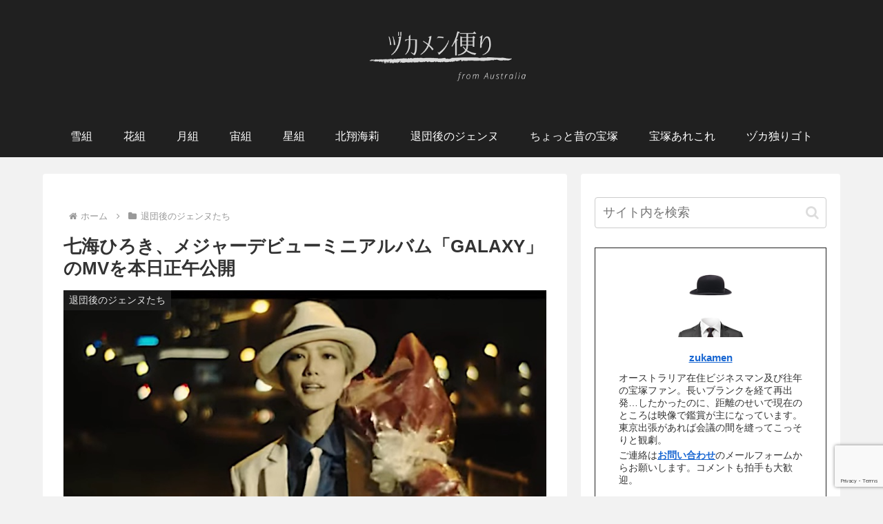

--- FILE ---
content_type: text/html; charset=utf-8
request_url: https://www.google.com/recaptcha/api2/anchor?ar=1&k=6LeeF5IaAAAAAHUvEIOkmZblawxVZCpIvRzR9lsB&co=aHR0cHM6Ly96dWthbWVuLmNvbTo0NDM.&hl=en&v=N67nZn4AqZkNcbeMu4prBgzg&size=invisible&anchor-ms=20000&execute-ms=30000&cb=m482semv4hez
body_size: 48999
content:
<!DOCTYPE HTML><html dir="ltr" lang="en"><head><meta http-equiv="Content-Type" content="text/html; charset=UTF-8">
<meta http-equiv="X-UA-Compatible" content="IE=edge">
<title>reCAPTCHA</title>
<style type="text/css">
/* cyrillic-ext */
@font-face {
  font-family: 'Roboto';
  font-style: normal;
  font-weight: 400;
  font-stretch: 100%;
  src: url(//fonts.gstatic.com/s/roboto/v48/KFO7CnqEu92Fr1ME7kSn66aGLdTylUAMa3GUBHMdazTgWw.woff2) format('woff2');
  unicode-range: U+0460-052F, U+1C80-1C8A, U+20B4, U+2DE0-2DFF, U+A640-A69F, U+FE2E-FE2F;
}
/* cyrillic */
@font-face {
  font-family: 'Roboto';
  font-style: normal;
  font-weight: 400;
  font-stretch: 100%;
  src: url(//fonts.gstatic.com/s/roboto/v48/KFO7CnqEu92Fr1ME7kSn66aGLdTylUAMa3iUBHMdazTgWw.woff2) format('woff2');
  unicode-range: U+0301, U+0400-045F, U+0490-0491, U+04B0-04B1, U+2116;
}
/* greek-ext */
@font-face {
  font-family: 'Roboto';
  font-style: normal;
  font-weight: 400;
  font-stretch: 100%;
  src: url(//fonts.gstatic.com/s/roboto/v48/KFO7CnqEu92Fr1ME7kSn66aGLdTylUAMa3CUBHMdazTgWw.woff2) format('woff2');
  unicode-range: U+1F00-1FFF;
}
/* greek */
@font-face {
  font-family: 'Roboto';
  font-style: normal;
  font-weight: 400;
  font-stretch: 100%;
  src: url(//fonts.gstatic.com/s/roboto/v48/KFO7CnqEu92Fr1ME7kSn66aGLdTylUAMa3-UBHMdazTgWw.woff2) format('woff2');
  unicode-range: U+0370-0377, U+037A-037F, U+0384-038A, U+038C, U+038E-03A1, U+03A3-03FF;
}
/* math */
@font-face {
  font-family: 'Roboto';
  font-style: normal;
  font-weight: 400;
  font-stretch: 100%;
  src: url(//fonts.gstatic.com/s/roboto/v48/KFO7CnqEu92Fr1ME7kSn66aGLdTylUAMawCUBHMdazTgWw.woff2) format('woff2');
  unicode-range: U+0302-0303, U+0305, U+0307-0308, U+0310, U+0312, U+0315, U+031A, U+0326-0327, U+032C, U+032F-0330, U+0332-0333, U+0338, U+033A, U+0346, U+034D, U+0391-03A1, U+03A3-03A9, U+03B1-03C9, U+03D1, U+03D5-03D6, U+03F0-03F1, U+03F4-03F5, U+2016-2017, U+2034-2038, U+203C, U+2040, U+2043, U+2047, U+2050, U+2057, U+205F, U+2070-2071, U+2074-208E, U+2090-209C, U+20D0-20DC, U+20E1, U+20E5-20EF, U+2100-2112, U+2114-2115, U+2117-2121, U+2123-214F, U+2190, U+2192, U+2194-21AE, U+21B0-21E5, U+21F1-21F2, U+21F4-2211, U+2213-2214, U+2216-22FF, U+2308-230B, U+2310, U+2319, U+231C-2321, U+2336-237A, U+237C, U+2395, U+239B-23B7, U+23D0, U+23DC-23E1, U+2474-2475, U+25AF, U+25B3, U+25B7, U+25BD, U+25C1, U+25CA, U+25CC, U+25FB, U+266D-266F, U+27C0-27FF, U+2900-2AFF, U+2B0E-2B11, U+2B30-2B4C, U+2BFE, U+3030, U+FF5B, U+FF5D, U+1D400-1D7FF, U+1EE00-1EEFF;
}
/* symbols */
@font-face {
  font-family: 'Roboto';
  font-style: normal;
  font-weight: 400;
  font-stretch: 100%;
  src: url(//fonts.gstatic.com/s/roboto/v48/KFO7CnqEu92Fr1ME7kSn66aGLdTylUAMaxKUBHMdazTgWw.woff2) format('woff2');
  unicode-range: U+0001-000C, U+000E-001F, U+007F-009F, U+20DD-20E0, U+20E2-20E4, U+2150-218F, U+2190, U+2192, U+2194-2199, U+21AF, U+21E6-21F0, U+21F3, U+2218-2219, U+2299, U+22C4-22C6, U+2300-243F, U+2440-244A, U+2460-24FF, U+25A0-27BF, U+2800-28FF, U+2921-2922, U+2981, U+29BF, U+29EB, U+2B00-2BFF, U+4DC0-4DFF, U+FFF9-FFFB, U+10140-1018E, U+10190-1019C, U+101A0, U+101D0-101FD, U+102E0-102FB, U+10E60-10E7E, U+1D2C0-1D2D3, U+1D2E0-1D37F, U+1F000-1F0FF, U+1F100-1F1AD, U+1F1E6-1F1FF, U+1F30D-1F30F, U+1F315, U+1F31C, U+1F31E, U+1F320-1F32C, U+1F336, U+1F378, U+1F37D, U+1F382, U+1F393-1F39F, U+1F3A7-1F3A8, U+1F3AC-1F3AF, U+1F3C2, U+1F3C4-1F3C6, U+1F3CA-1F3CE, U+1F3D4-1F3E0, U+1F3ED, U+1F3F1-1F3F3, U+1F3F5-1F3F7, U+1F408, U+1F415, U+1F41F, U+1F426, U+1F43F, U+1F441-1F442, U+1F444, U+1F446-1F449, U+1F44C-1F44E, U+1F453, U+1F46A, U+1F47D, U+1F4A3, U+1F4B0, U+1F4B3, U+1F4B9, U+1F4BB, U+1F4BF, U+1F4C8-1F4CB, U+1F4D6, U+1F4DA, U+1F4DF, U+1F4E3-1F4E6, U+1F4EA-1F4ED, U+1F4F7, U+1F4F9-1F4FB, U+1F4FD-1F4FE, U+1F503, U+1F507-1F50B, U+1F50D, U+1F512-1F513, U+1F53E-1F54A, U+1F54F-1F5FA, U+1F610, U+1F650-1F67F, U+1F687, U+1F68D, U+1F691, U+1F694, U+1F698, U+1F6AD, U+1F6B2, U+1F6B9-1F6BA, U+1F6BC, U+1F6C6-1F6CF, U+1F6D3-1F6D7, U+1F6E0-1F6EA, U+1F6F0-1F6F3, U+1F6F7-1F6FC, U+1F700-1F7FF, U+1F800-1F80B, U+1F810-1F847, U+1F850-1F859, U+1F860-1F887, U+1F890-1F8AD, U+1F8B0-1F8BB, U+1F8C0-1F8C1, U+1F900-1F90B, U+1F93B, U+1F946, U+1F984, U+1F996, U+1F9E9, U+1FA00-1FA6F, U+1FA70-1FA7C, U+1FA80-1FA89, U+1FA8F-1FAC6, U+1FACE-1FADC, U+1FADF-1FAE9, U+1FAF0-1FAF8, U+1FB00-1FBFF;
}
/* vietnamese */
@font-face {
  font-family: 'Roboto';
  font-style: normal;
  font-weight: 400;
  font-stretch: 100%;
  src: url(//fonts.gstatic.com/s/roboto/v48/KFO7CnqEu92Fr1ME7kSn66aGLdTylUAMa3OUBHMdazTgWw.woff2) format('woff2');
  unicode-range: U+0102-0103, U+0110-0111, U+0128-0129, U+0168-0169, U+01A0-01A1, U+01AF-01B0, U+0300-0301, U+0303-0304, U+0308-0309, U+0323, U+0329, U+1EA0-1EF9, U+20AB;
}
/* latin-ext */
@font-face {
  font-family: 'Roboto';
  font-style: normal;
  font-weight: 400;
  font-stretch: 100%;
  src: url(//fonts.gstatic.com/s/roboto/v48/KFO7CnqEu92Fr1ME7kSn66aGLdTylUAMa3KUBHMdazTgWw.woff2) format('woff2');
  unicode-range: U+0100-02BA, U+02BD-02C5, U+02C7-02CC, U+02CE-02D7, U+02DD-02FF, U+0304, U+0308, U+0329, U+1D00-1DBF, U+1E00-1E9F, U+1EF2-1EFF, U+2020, U+20A0-20AB, U+20AD-20C0, U+2113, U+2C60-2C7F, U+A720-A7FF;
}
/* latin */
@font-face {
  font-family: 'Roboto';
  font-style: normal;
  font-weight: 400;
  font-stretch: 100%;
  src: url(//fonts.gstatic.com/s/roboto/v48/KFO7CnqEu92Fr1ME7kSn66aGLdTylUAMa3yUBHMdazQ.woff2) format('woff2');
  unicode-range: U+0000-00FF, U+0131, U+0152-0153, U+02BB-02BC, U+02C6, U+02DA, U+02DC, U+0304, U+0308, U+0329, U+2000-206F, U+20AC, U+2122, U+2191, U+2193, U+2212, U+2215, U+FEFF, U+FFFD;
}
/* cyrillic-ext */
@font-face {
  font-family: 'Roboto';
  font-style: normal;
  font-weight: 500;
  font-stretch: 100%;
  src: url(//fonts.gstatic.com/s/roboto/v48/KFO7CnqEu92Fr1ME7kSn66aGLdTylUAMa3GUBHMdazTgWw.woff2) format('woff2');
  unicode-range: U+0460-052F, U+1C80-1C8A, U+20B4, U+2DE0-2DFF, U+A640-A69F, U+FE2E-FE2F;
}
/* cyrillic */
@font-face {
  font-family: 'Roboto';
  font-style: normal;
  font-weight: 500;
  font-stretch: 100%;
  src: url(//fonts.gstatic.com/s/roboto/v48/KFO7CnqEu92Fr1ME7kSn66aGLdTylUAMa3iUBHMdazTgWw.woff2) format('woff2');
  unicode-range: U+0301, U+0400-045F, U+0490-0491, U+04B0-04B1, U+2116;
}
/* greek-ext */
@font-face {
  font-family: 'Roboto';
  font-style: normal;
  font-weight: 500;
  font-stretch: 100%;
  src: url(//fonts.gstatic.com/s/roboto/v48/KFO7CnqEu92Fr1ME7kSn66aGLdTylUAMa3CUBHMdazTgWw.woff2) format('woff2');
  unicode-range: U+1F00-1FFF;
}
/* greek */
@font-face {
  font-family: 'Roboto';
  font-style: normal;
  font-weight: 500;
  font-stretch: 100%;
  src: url(//fonts.gstatic.com/s/roboto/v48/KFO7CnqEu92Fr1ME7kSn66aGLdTylUAMa3-UBHMdazTgWw.woff2) format('woff2');
  unicode-range: U+0370-0377, U+037A-037F, U+0384-038A, U+038C, U+038E-03A1, U+03A3-03FF;
}
/* math */
@font-face {
  font-family: 'Roboto';
  font-style: normal;
  font-weight: 500;
  font-stretch: 100%;
  src: url(//fonts.gstatic.com/s/roboto/v48/KFO7CnqEu92Fr1ME7kSn66aGLdTylUAMawCUBHMdazTgWw.woff2) format('woff2');
  unicode-range: U+0302-0303, U+0305, U+0307-0308, U+0310, U+0312, U+0315, U+031A, U+0326-0327, U+032C, U+032F-0330, U+0332-0333, U+0338, U+033A, U+0346, U+034D, U+0391-03A1, U+03A3-03A9, U+03B1-03C9, U+03D1, U+03D5-03D6, U+03F0-03F1, U+03F4-03F5, U+2016-2017, U+2034-2038, U+203C, U+2040, U+2043, U+2047, U+2050, U+2057, U+205F, U+2070-2071, U+2074-208E, U+2090-209C, U+20D0-20DC, U+20E1, U+20E5-20EF, U+2100-2112, U+2114-2115, U+2117-2121, U+2123-214F, U+2190, U+2192, U+2194-21AE, U+21B0-21E5, U+21F1-21F2, U+21F4-2211, U+2213-2214, U+2216-22FF, U+2308-230B, U+2310, U+2319, U+231C-2321, U+2336-237A, U+237C, U+2395, U+239B-23B7, U+23D0, U+23DC-23E1, U+2474-2475, U+25AF, U+25B3, U+25B7, U+25BD, U+25C1, U+25CA, U+25CC, U+25FB, U+266D-266F, U+27C0-27FF, U+2900-2AFF, U+2B0E-2B11, U+2B30-2B4C, U+2BFE, U+3030, U+FF5B, U+FF5D, U+1D400-1D7FF, U+1EE00-1EEFF;
}
/* symbols */
@font-face {
  font-family: 'Roboto';
  font-style: normal;
  font-weight: 500;
  font-stretch: 100%;
  src: url(//fonts.gstatic.com/s/roboto/v48/KFO7CnqEu92Fr1ME7kSn66aGLdTylUAMaxKUBHMdazTgWw.woff2) format('woff2');
  unicode-range: U+0001-000C, U+000E-001F, U+007F-009F, U+20DD-20E0, U+20E2-20E4, U+2150-218F, U+2190, U+2192, U+2194-2199, U+21AF, U+21E6-21F0, U+21F3, U+2218-2219, U+2299, U+22C4-22C6, U+2300-243F, U+2440-244A, U+2460-24FF, U+25A0-27BF, U+2800-28FF, U+2921-2922, U+2981, U+29BF, U+29EB, U+2B00-2BFF, U+4DC0-4DFF, U+FFF9-FFFB, U+10140-1018E, U+10190-1019C, U+101A0, U+101D0-101FD, U+102E0-102FB, U+10E60-10E7E, U+1D2C0-1D2D3, U+1D2E0-1D37F, U+1F000-1F0FF, U+1F100-1F1AD, U+1F1E6-1F1FF, U+1F30D-1F30F, U+1F315, U+1F31C, U+1F31E, U+1F320-1F32C, U+1F336, U+1F378, U+1F37D, U+1F382, U+1F393-1F39F, U+1F3A7-1F3A8, U+1F3AC-1F3AF, U+1F3C2, U+1F3C4-1F3C6, U+1F3CA-1F3CE, U+1F3D4-1F3E0, U+1F3ED, U+1F3F1-1F3F3, U+1F3F5-1F3F7, U+1F408, U+1F415, U+1F41F, U+1F426, U+1F43F, U+1F441-1F442, U+1F444, U+1F446-1F449, U+1F44C-1F44E, U+1F453, U+1F46A, U+1F47D, U+1F4A3, U+1F4B0, U+1F4B3, U+1F4B9, U+1F4BB, U+1F4BF, U+1F4C8-1F4CB, U+1F4D6, U+1F4DA, U+1F4DF, U+1F4E3-1F4E6, U+1F4EA-1F4ED, U+1F4F7, U+1F4F9-1F4FB, U+1F4FD-1F4FE, U+1F503, U+1F507-1F50B, U+1F50D, U+1F512-1F513, U+1F53E-1F54A, U+1F54F-1F5FA, U+1F610, U+1F650-1F67F, U+1F687, U+1F68D, U+1F691, U+1F694, U+1F698, U+1F6AD, U+1F6B2, U+1F6B9-1F6BA, U+1F6BC, U+1F6C6-1F6CF, U+1F6D3-1F6D7, U+1F6E0-1F6EA, U+1F6F0-1F6F3, U+1F6F7-1F6FC, U+1F700-1F7FF, U+1F800-1F80B, U+1F810-1F847, U+1F850-1F859, U+1F860-1F887, U+1F890-1F8AD, U+1F8B0-1F8BB, U+1F8C0-1F8C1, U+1F900-1F90B, U+1F93B, U+1F946, U+1F984, U+1F996, U+1F9E9, U+1FA00-1FA6F, U+1FA70-1FA7C, U+1FA80-1FA89, U+1FA8F-1FAC6, U+1FACE-1FADC, U+1FADF-1FAE9, U+1FAF0-1FAF8, U+1FB00-1FBFF;
}
/* vietnamese */
@font-face {
  font-family: 'Roboto';
  font-style: normal;
  font-weight: 500;
  font-stretch: 100%;
  src: url(//fonts.gstatic.com/s/roboto/v48/KFO7CnqEu92Fr1ME7kSn66aGLdTylUAMa3OUBHMdazTgWw.woff2) format('woff2');
  unicode-range: U+0102-0103, U+0110-0111, U+0128-0129, U+0168-0169, U+01A0-01A1, U+01AF-01B0, U+0300-0301, U+0303-0304, U+0308-0309, U+0323, U+0329, U+1EA0-1EF9, U+20AB;
}
/* latin-ext */
@font-face {
  font-family: 'Roboto';
  font-style: normal;
  font-weight: 500;
  font-stretch: 100%;
  src: url(//fonts.gstatic.com/s/roboto/v48/KFO7CnqEu92Fr1ME7kSn66aGLdTylUAMa3KUBHMdazTgWw.woff2) format('woff2');
  unicode-range: U+0100-02BA, U+02BD-02C5, U+02C7-02CC, U+02CE-02D7, U+02DD-02FF, U+0304, U+0308, U+0329, U+1D00-1DBF, U+1E00-1E9F, U+1EF2-1EFF, U+2020, U+20A0-20AB, U+20AD-20C0, U+2113, U+2C60-2C7F, U+A720-A7FF;
}
/* latin */
@font-face {
  font-family: 'Roboto';
  font-style: normal;
  font-weight: 500;
  font-stretch: 100%;
  src: url(//fonts.gstatic.com/s/roboto/v48/KFO7CnqEu92Fr1ME7kSn66aGLdTylUAMa3yUBHMdazQ.woff2) format('woff2');
  unicode-range: U+0000-00FF, U+0131, U+0152-0153, U+02BB-02BC, U+02C6, U+02DA, U+02DC, U+0304, U+0308, U+0329, U+2000-206F, U+20AC, U+2122, U+2191, U+2193, U+2212, U+2215, U+FEFF, U+FFFD;
}
/* cyrillic-ext */
@font-face {
  font-family: 'Roboto';
  font-style: normal;
  font-weight: 900;
  font-stretch: 100%;
  src: url(//fonts.gstatic.com/s/roboto/v48/KFO7CnqEu92Fr1ME7kSn66aGLdTylUAMa3GUBHMdazTgWw.woff2) format('woff2');
  unicode-range: U+0460-052F, U+1C80-1C8A, U+20B4, U+2DE0-2DFF, U+A640-A69F, U+FE2E-FE2F;
}
/* cyrillic */
@font-face {
  font-family: 'Roboto';
  font-style: normal;
  font-weight: 900;
  font-stretch: 100%;
  src: url(//fonts.gstatic.com/s/roboto/v48/KFO7CnqEu92Fr1ME7kSn66aGLdTylUAMa3iUBHMdazTgWw.woff2) format('woff2');
  unicode-range: U+0301, U+0400-045F, U+0490-0491, U+04B0-04B1, U+2116;
}
/* greek-ext */
@font-face {
  font-family: 'Roboto';
  font-style: normal;
  font-weight: 900;
  font-stretch: 100%;
  src: url(//fonts.gstatic.com/s/roboto/v48/KFO7CnqEu92Fr1ME7kSn66aGLdTylUAMa3CUBHMdazTgWw.woff2) format('woff2');
  unicode-range: U+1F00-1FFF;
}
/* greek */
@font-face {
  font-family: 'Roboto';
  font-style: normal;
  font-weight: 900;
  font-stretch: 100%;
  src: url(//fonts.gstatic.com/s/roboto/v48/KFO7CnqEu92Fr1ME7kSn66aGLdTylUAMa3-UBHMdazTgWw.woff2) format('woff2');
  unicode-range: U+0370-0377, U+037A-037F, U+0384-038A, U+038C, U+038E-03A1, U+03A3-03FF;
}
/* math */
@font-face {
  font-family: 'Roboto';
  font-style: normal;
  font-weight: 900;
  font-stretch: 100%;
  src: url(//fonts.gstatic.com/s/roboto/v48/KFO7CnqEu92Fr1ME7kSn66aGLdTylUAMawCUBHMdazTgWw.woff2) format('woff2');
  unicode-range: U+0302-0303, U+0305, U+0307-0308, U+0310, U+0312, U+0315, U+031A, U+0326-0327, U+032C, U+032F-0330, U+0332-0333, U+0338, U+033A, U+0346, U+034D, U+0391-03A1, U+03A3-03A9, U+03B1-03C9, U+03D1, U+03D5-03D6, U+03F0-03F1, U+03F4-03F5, U+2016-2017, U+2034-2038, U+203C, U+2040, U+2043, U+2047, U+2050, U+2057, U+205F, U+2070-2071, U+2074-208E, U+2090-209C, U+20D0-20DC, U+20E1, U+20E5-20EF, U+2100-2112, U+2114-2115, U+2117-2121, U+2123-214F, U+2190, U+2192, U+2194-21AE, U+21B0-21E5, U+21F1-21F2, U+21F4-2211, U+2213-2214, U+2216-22FF, U+2308-230B, U+2310, U+2319, U+231C-2321, U+2336-237A, U+237C, U+2395, U+239B-23B7, U+23D0, U+23DC-23E1, U+2474-2475, U+25AF, U+25B3, U+25B7, U+25BD, U+25C1, U+25CA, U+25CC, U+25FB, U+266D-266F, U+27C0-27FF, U+2900-2AFF, U+2B0E-2B11, U+2B30-2B4C, U+2BFE, U+3030, U+FF5B, U+FF5D, U+1D400-1D7FF, U+1EE00-1EEFF;
}
/* symbols */
@font-face {
  font-family: 'Roboto';
  font-style: normal;
  font-weight: 900;
  font-stretch: 100%;
  src: url(//fonts.gstatic.com/s/roboto/v48/KFO7CnqEu92Fr1ME7kSn66aGLdTylUAMaxKUBHMdazTgWw.woff2) format('woff2');
  unicode-range: U+0001-000C, U+000E-001F, U+007F-009F, U+20DD-20E0, U+20E2-20E4, U+2150-218F, U+2190, U+2192, U+2194-2199, U+21AF, U+21E6-21F0, U+21F3, U+2218-2219, U+2299, U+22C4-22C6, U+2300-243F, U+2440-244A, U+2460-24FF, U+25A0-27BF, U+2800-28FF, U+2921-2922, U+2981, U+29BF, U+29EB, U+2B00-2BFF, U+4DC0-4DFF, U+FFF9-FFFB, U+10140-1018E, U+10190-1019C, U+101A0, U+101D0-101FD, U+102E0-102FB, U+10E60-10E7E, U+1D2C0-1D2D3, U+1D2E0-1D37F, U+1F000-1F0FF, U+1F100-1F1AD, U+1F1E6-1F1FF, U+1F30D-1F30F, U+1F315, U+1F31C, U+1F31E, U+1F320-1F32C, U+1F336, U+1F378, U+1F37D, U+1F382, U+1F393-1F39F, U+1F3A7-1F3A8, U+1F3AC-1F3AF, U+1F3C2, U+1F3C4-1F3C6, U+1F3CA-1F3CE, U+1F3D4-1F3E0, U+1F3ED, U+1F3F1-1F3F3, U+1F3F5-1F3F7, U+1F408, U+1F415, U+1F41F, U+1F426, U+1F43F, U+1F441-1F442, U+1F444, U+1F446-1F449, U+1F44C-1F44E, U+1F453, U+1F46A, U+1F47D, U+1F4A3, U+1F4B0, U+1F4B3, U+1F4B9, U+1F4BB, U+1F4BF, U+1F4C8-1F4CB, U+1F4D6, U+1F4DA, U+1F4DF, U+1F4E3-1F4E6, U+1F4EA-1F4ED, U+1F4F7, U+1F4F9-1F4FB, U+1F4FD-1F4FE, U+1F503, U+1F507-1F50B, U+1F50D, U+1F512-1F513, U+1F53E-1F54A, U+1F54F-1F5FA, U+1F610, U+1F650-1F67F, U+1F687, U+1F68D, U+1F691, U+1F694, U+1F698, U+1F6AD, U+1F6B2, U+1F6B9-1F6BA, U+1F6BC, U+1F6C6-1F6CF, U+1F6D3-1F6D7, U+1F6E0-1F6EA, U+1F6F0-1F6F3, U+1F6F7-1F6FC, U+1F700-1F7FF, U+1F800-1F80B, U+1F810-1F847, U+1F850-1F859, U+1F860-1F887, U+1F890-1F8AD, U+1F8B0-1F8BB, U+1F8C0-1F8C1, U+1F900-1F90B, U+1F93B, U+1F946, U+1F984, U+1F996, U+1F9E9, U+1FA00-1FA6F, U+1FA70-1FA7C, U+1FA80-1FA89, U+1FA8F-1FAC6, U+1FACE-1FADC, U+1FADF-1FAE9, U+1FAF0-1FAF8, U+1FB00-1FBFF;
}
/* vietnamese */
@font-face {
  font-family: 'Roboto';
  font-style: normal;
  font-weight: 900;
  font-stretch: 100%;
  src: url(//fonts.gstatic.com/s/roboto/v48/KFO7CnqEu92Fr1ME7kSn66aGLdTylUAMa3OUBHMdazTgWw.woff2) format('woff2');
  unicode-range: U+0102-0103, U+0110-0111, U+0128-0129, U+0168-0169, U+01A0-01A1, U+01AF-01B0, U+0300-0301, U+0303-0304, U+0308-0309, U+0323, U+0329, U+1EA0-1EF9, U+20AB;
}
/* latin-ext */
@font-face {
  font-family: 'Roboto';
  font-style: normal;
  font-weight: 900;
  font-stretch: 100%;
  src: url(//fonts.gstatic.com/s/roboto/v48/KFO7CnqEu92Fr1ME7kSn66aGLdTylUAMa3KUBHMdazTgWw.woff2) format('woff2');
  unicode-range: U+0100-02BA, U+02BD-02C5, U+02C7-02CC, U+02CE-02D7, U+02DD-02FF, U+0304, U+0308, U+0329, U+1D00-1DBF, U+1E00-1E9F, U+1EF2-1EFF, U+2020, U+20A0-20AB, U+20AD-20C0, U+2113, U+2C60-2C7F, U+A720-A7FF;
}
/* latin */
@font-face {
  font-family: 'Roboto';
  font-style: normal;
  font-weight: 900;
  font-stretch: 100%;
  src: url(//fonts.gstatic.com/s/roboto/v48/KFO7CnqEu92Fr1ME7kSn66aGLdTylUAMa3yUBHMdazQ.woff2) format('woff2');
  unicode-range: U+0000-00FF, U+0131, U+0152-0153, U+02BB-02BC, U+02C6, U+02DA, U+02DC, U+0304, U+0308, U+0329, U+2000-206F, U+20AC, U+2122, U+2191, U+2193, U+2212, U+2215, U+FEFF, U+FFFD;
}

</style>
<link rel="stylesheet" type="text/css" href="https://www.gstatic.com/recaptcha/releases/N67nZn4AqZkNcbeMu4prBgzg/styles__ltr.css">
<script nonce="jEqw4-BH6zIqAThk7GJgZA" type="text/javascript">window['__recaptcha_api'] = 'https://www.google.com/recaptcha/api2/';</script>
<script type="text/javascript" src="https://www.gstatic.com/recaptcha/releases/N67nZn4AqZkNcbeMu4prBgzg/recaptcha__en.js" nonce="jEqw4-BH6zIqAThk7GJgZA">
      
    </script></head>
<body><div id="rc-anchor-alert" class="rc-anchor-alert"></div>
<input type="hidden" id="recaptcha-token" value="[base64]">
<script type="text/javascript" nonce="jEqw4-BH6zIqAThk7GJgZA">
      recaptcha.anchor.Main.init("[\x22ainput\x22,[\x22bgdata\x22,\x22\x22,\[base64]/[base64]/[base64]/ZyhXLGgpOnEoW04sMjEsbF0sVywwKSxoKSxmYWxzZSxmYWxzZSl9Y2F0Y2goayl7RygzNTgsVyk/[base64]/[base64]/[base64]/[base64]/[base64]/[base64]/[base64]/bmV3IEJbT10oRFswXSk6dz09Mj9uZXcgQltPXShEWzBdLERbMV0pOnc9PTM/bmV3IEJbT10oRFswXSxEWzFdLERbMl0pOnc9PTQ/[base64]/[base64]/[base64]/[base64]/[base64]\\u003d\x22,\[base64]\x22,\x22E8K0Z8Kjw4MRbcOmw6zDgcOCw7x4VMKqw4XDpxZ4TMK5woTCil7Cl8KOSXNwacOBIsKZw5VrCsKrwr4zUUoGw6sjwqMPw5/ChQvDssKHOE02wpUTw4sBwpgRw55LJsKkaMKwVcORwr0Kw4o3wrrDgH96woZPw6nCuAPCgiYLaT9+w4tHMMKVwrDCg8O0wo7DrsKBw4EnwoxSw5xuw4Eaw5zCkFTCoMK+NsK+Xnd/e8Kiwoh/T8OYBhpWWsOMcQvCtDgUwq9vXsK9JELCvzfCosKDNcO/w6/DkELDqiHDrRNnOsO+w6LCnUl4bEPCkMKQHMK7w68Lw7thw7HCr8K0DnQkDXl6B8KIRsOSBsO4V8OyXQl/[base64]/Ds8OVw5vDq8ONw7LDmFzDssKfw6HDkcOew60CRGfDp2c3w4vDj8OYKMOiw6TDogHChnkVw6APwoZkSsOJwpfCk8ODYSthKAbDnThYwp3DosKow7N6d3fDhWQ8w5JVVcO/wpTColUAw6tSccOSwpwgwpo0WRxlwpYdEAkfAwjCoMO1w5AIw6/CjlRfBsK6acKhwrlVDjrCuSYMw4ERBcOnwrpXBE/Ds8OlwoEuQXArwrvCvEYpB14twqBqd8KNS8OcCnxFSMOTDTzDjH/[base64]/Cr8KHZcOMw4hMwqx5w604BQXCqhw8QRvCgB7Co8KTw7bCqXNXUsO0w7fCi8KcYcOpw7XCqmxcw6DCi2U9w5xpB8KNFUrCiGtWTMOfGsKJCsKVw4kvwosHSsO8w6/CjMOQVlbDvMKDw4bClsKLw7lHwqMDbU0bwq3DjHgJEcKrRcKfecOJw7kHbgLCiUZDNXlTwoLCocKuw7xNXsKPIiVGPA4cW8OFXAMIJsO4XMOMCncvQcKrw5LCgcO0wpjCl8KvUQjDoMKAwrDChz4sw55HwojDhR7Ck1HDo8OTw6bCmXAAW0Z/wrtOCzrDm13Dh0FxIX9FNMK2XsKNwrPCslsoPynCk8KAw5fDhDvDv8Kgw4LCqF5Lw75xTMO+Wyp4VMOqSMOnw6/CuQfCk2kkbXjCgcK4B01he2N/w4HCm8OHO8O1w447w58QAl1RRsKqfsKxw5TDvMKPG8KawrIJwp3DgQTDjsOYw7XDink7w7cBw5LDt8KVMDM7FsOZFsKWR8OpwqdQw4kDAgvDu18BfsKlwpsBw4fDr2/Cuw3DuEDCisOjwr/CpsOITykbWsOhw4jDisONw7/[base64]/CosKyJ8Omw6sSVklBCQXDgsO7EcOqwp9aw4Aow53Ch8Kow6ccwo/DhsKYcMOAw61Ow5UWLcOSeDLCnFnCtVFSw6zCi8KZCS/CoAwkGkPDhsKnM8O5w4pcw4fCu8KuPAwKfsOlOH01FcK8d2TDsAA1w5nCsU9IwpnCmDPCuj89wpgBwq/DncOewq3CjhAsUcKTesKVNX5+VDvCnUzDkcKvw4bDmBUzwonDlcKTAsKcL8OxWsKZw6rCrGHDicOfw6xvw4Zvw4nCsSHCuAA3FcO2w6LCkcKMwq07XMO6w6LClcKyLDPDjTrDry7DsV0OMm/[base64]/CvlQhwoMSwqvDoFMOwrcBw4XChsOrax/DgmTCuwPCgy8+w4TDtGfDrj7Dq2/ChMKfw6DCi2M/dMOuwrrDgiRowqbDqgrCjBvDmcKOOMKLWXnCpMOdw4vDhUTDjTEGwrJtwrrDpcKdGMKhd8OzTcOtwp1yw5VtwroXwqYUw4LDu2jDu8KMwoLDk8KJw7/DtMOxw5VhBCXDimhZw4gsD8O6wqNlesObbBFHwpEtwrBMwqXDnUfDiiPDlH7DkU8icStfEsK+Uj7Ck8OBwqRUE8O5KcOkw6HCvzrCsMOJUcOcw70dwrQtNTEsw7dMwqU1N8OfdMOIfW5dwqzDl8O6wqvDhcOoIcO4w5/DkMOMe8KbKWXDhQTDijzComzDncODwqjDpMOEw6HCqw54MxYTdsKdw5bCigAJwpNOQVTDimTDg8Khwp7CnjrCiH/CicKFwqLCg8Kjw5LClnh/UMK7UMKmBGvDjQnDgj/DrcOaZBzCiy1xwqNrw6bCqsKSCnNcw7liw43Cuz3CmFXCpk3Dg8ObVl3Cj38vZ04Hw5M5woDCk8OnI01Awp9lWVY6OXYrBmbCvcO/wo/CqlvDl0cXABUfwoPDlUfDiQHCusKBD3LDiMKJTkbDvMKgLhs9Iw51CmpqGmLDnz8KwrlBw7VQNcOPUcKDw5fDuiVRFcO0RX/Cq8KCwpzDhcOXwoDDs8Kqwo/[base64]/wp7CrsKdd8O/w5oyD8K1KsOaw5IXwp58w6TCqMOgwrsDw7XCqMKYwrTCncKBBMKyw5sNUHJHScKpQCPCoWLDpR/DicK9J08swqVfw74Mw7TCqBxAw6/CscKXwqgkAMK9wr/DrBAawptgQ2LCj2cJw6VGEBZ1WDLCvSpGP2QVw4lHwrVww7zCg8Kiw5PDk07Dux94w4HCrUxIdwDCs8OKdT41w415TwzDpMKkw5TCuWLCi8KYwrBywqfDrMO+LsOUw7wmw4PCrsOoRcK0FcKJwp/CsxzCvcOrRsK0w6p8w4UwRcKXw70twrgnw6DDpBLDlkPDtQpONcKkQMKuHsKVw5QtW2pMAcKNcgzCmQF5VcKfwoc9Cgwxw6/DpkfDkcOIHMOUwqrCtm7Ds8Oiwq7CkmoVwoTCimDDu8Kkw7tQaMOOacOUwrXDrm12LcOYw6V/JcKGw4Fgw5I/[base64]/DvsOQOcO1VcOCdMOOBCHCgnJlS8OzNMOAwrTDnFFBMsOHwrVjFh3CjMOdwqPDtcOLPE1Gwq/CrFHDmB0Qw4gsw55AwrnChQg7w44bw7NSw7vCh8KSwpZCEARCPmgfIHTCvzvChsO9wrZ5w7RGE8OKwr08Wnp6w70Yw6rDs8KDwrZCInTDhMKgL8OYMMO/w4rCpMKqPmvDsX4bMsKtPcKawrbCgyRzICd5BMONW8O+J8KawoR7wo/Cj8KwLmbCuMK6woFTwrAbw7XDjmYtw7UFXwBvw77CvmN0fW8GwqLDhQlPTXHDkcOAazPDgsOPwq4Yw6NLZMOLfz1eU8KWHVllw7B4wr0Ow6/DiMOvwr4zHA1jwoVmGMOjwpnCp0NuYhtRw480CG/ClMKXwoVZwokCwoHDpMKpw48xwohFwqrDg8Kow4TCnlDDlsKObylLBFZvwpRHwrloXsOUw53DjUYgKxzDg8KAwqdAwrILScKzw752YnDChDAJwo03wrDCqhzDhQMdw5/[base64]/DsSHCssKYRsKaO8KcQGtAZx1Kwp4ww7rCrcKKH8ONM8KAwr1fTCFxwo1xLiLDgxxXdgfCswHCj8KBwrXDgcO8w5dxcFXDj8Kgw4LDt2klwowUKcKKw5XDuBjCgiFhNcO+w54vIHQRGsOqCcKYACzDtlDCnFwcw6/CgnJQw67DlkRWw5vDiAoIfjQaDnTCo8KKLC4qa8KkYlclwq18cnAnfw5MGXFlwrXDlMK6w5nDmEzDl1llwqAnw77CnXPCh8O8w7U2AA4SAsOAw4bDsgprw5/[base64]/CmicSLsKTwpUHw5XDpcOow6TCscKqG8OFw4zDnVcew5taw7ZjAcKnGsOOwoYRYMOgwoUfwroAQ8OAw7QgGy3DscO1wpZ0woc3H8KIZcOGw6nCksOmb05kaj/DqjHDozvCj8KNYsOOw43DrMOfIVExWTnCmRgqMztjNsK5wogFwpYGFk80J8KRw5waRsKgwohnXcK5w5gdw7HDkBLCrjoNHsKAw4jDoMKbw5bDn8K/w4LCt8KdwoPCmMKaw4kVw442NsKTd8K6w4sawr7CnF8KGgssdsOYIRkraMKnMX3DsjAnC3ACw53DgsOCw5TCr8K0SsK2f8KGJ3Fuw5BiwqjCiw8MfcKYCG/Dq3TCgcKfFG7CpMOXJcORZwdMMsOrE8O0NmHDuDRdwrEVwq4aX8KzwpbCvsOAwpvCo8Olwo8Bw7FdwoTCm2jCj8KYwpDCokTDp8Onw4kGY8O0HDLCjcO0P8KLdMKtwq7ClW3DtsKse8OJHWQ7wrPDv8K+w4lBGMOUw5HDpjXDsMK7ZcObw4VJw73DrsO+w7/CmWs+w5kiwpLDm8O0P8Kkw5LCjcKuCsO1bQJHw4pswr52wpfDnhjCv8OcMG5Lw4LDpcO5XH9RwpPCgsO9w6N5wpvDpcOewp/[base64]/bcKpYErDvCXCsMO/[base64]/DtMOWwqnDkkopOcKWIcKNw5U+w6VPKcKcC1zDqDAWY8Ogw7NbwrUzeGB6wrMVak/CgmjDncOYw7VSEsKBVn3DosOKw6fCpwvDs8OawoPCpsOtZ8OgOVXCjMKMw7vCjwEoOn3Do0LCmxjDm8KZK10sYMOKJcOtDi17Bi13w61/aVLCnFRxWiBfD8KNRB/CmcKdwofChAlEBcKMYnnCpV7Dg8OsE3hgw4NbaHjDqCcvw4nCjw/DncKVBgDDtcO4wplgDsKuWMO0bnbDlmIrwofDnRLCvMKRw6zDksKEGl9rwoJIwq0sCcKWUMO3w5TCmD9Yw7rDqCtow6fDmEfCrloiwpUPRMObU8K8woAYKDHDuDcEasK5MnDCnsK5wpRfwpxgw48iwqLDosK6w4/Ck3nDnGtpLsO1YF9KQWLDvERVwozCiSbDtcOVAzshw5Z7C0tbw4PCosOROVfCvQ9yZ8OVCcKxNMKCUMONwqpwwoXCjiYuP2/DvXXDtnrCqlhLV8K5w4RBEMOKYH4Ewo3DhcKFIB9lTcOaDsKvwqfChA/[base64]/DnsOKa8ONQlfCjAPDtB3CjMKlUV/[base64]/CnwknNzMMUMOROMK3w54jd2/DvVMGC8OJwrPDhnHDvhZZwofDuSjCksOAw6jDplQdBX4FS8O8wrAbHMKEwrPDvsKBwpnDkkMxw5doUF9xHcOGwo/[base64]/B8KVTMKsAHIsLHzCqW4pJ8OsR0o/w5TCogVwwrXDqmPCnVHDssOOwpfCv8O7OsOua8KTNW/CqFTCgMO6w4jDu8KbPSHCjcOZUsK3wqzCsz7DpMKdccKvDGRjaFQBV8Oew7bDr0vDusOQCMOfwp/DnQrDjcKJwrZ/wq90w7IfNMOSMAzDscOwwqDCh8OOw6Yswq0lJjjCun0ZXMOlw4bCmVnDr8KaXMOXb8OQw7d7w6DDnAbDoVlbTsKuXsOECFJHHMKxIcOBwpIBaMOlWH3Dv8K8w43DpcKwbGnDphABTsKcGAfDkcOIw5Ejw7h6fwIHWMKxBMK0w7/[base64]/[base64]/RcO3wpk6wokIGj8ccsK/wqHCj07Dj0jDrmDDqcOhw7dSwqt3woDCsyFUD1pww5l0bzrCjy4CUinCgw3CikhXGxIlWlHDv8OWLsOAasODw7/[base64]/wp7Duy/Dv3pXCsKAw53Ct8Oaw5TDmcKVKMOaw7/DhgvCmcO8woPDjmkJJMOqwqxOwrA5wr9tw6MKwqhbwqx3CX1JHcKSYcKcw7NQTsO8wqHDqsKwwrTDvcKlM8KVJjLDi8K3cQoHBMOWcjTDrcKMfsO7JAZYKsOIBnUnwpHDiRsKf8KNw78iw7zCs8KTwojCl8Kow6PCjh/ChVfCtcKKOg47byk+wr/DhkzCkW/Ciy3CosKfw7kAw50Bw6V4Z0ZVXyXCsGsLwqw9w4dTw5HDoirDmA3DlsK8FHdLw7/Dv8O2w4rCgQHDqcKjWsOSw4RnwrMZADxZVsKNw4bDncOewr/[base64]/Dp0zCqS8EwptJV8Ogw6bDh8KPw4DDsxMwwrAELsKcwo7DhMO+em5iwq40CcKxcMKzw6x7VTrCgRpPw5TClMKFTm4McGPClMKgEcO3wq/Ds8KlH8K1w4AvOcOMSTTCpFbDkcOIRsK3woTDn8K1w5Y0Hz4nw4INL2/Dl8Kow6tLM3TDuUjDrcO+wodhU2g1w4jCix94wrgFOiLCncKXwpjCvG0Uwr5lwofCnmrCrylHwqHDoDnDjcOFwqAKaMOtw77DqjrDk0PDs8Knw6MxTW1Aw6MLwqpOKMOLG8KKwrzCiC7DkjjCtsKKF3lIWcOywrPDu8Onw6PDh8OrP28BZF/ClnTDtMKYHnoFfsOyXMOTw7vCmcObb8KwwrUCfMKzw74YM8OFwqTDrAcmwozDksKEZcKiw7QIwpYnw4/Cl8O+E8ONwo9qw4jDrsO8VlXDgntVw4DDkcOxTDnCuhbChMKYWMOMPhfDjMKmZ8OHURQ0w7MJSMK+KH87wpZJVjMGwps0wpliFcKTJ8KRw4ADbF/[base64]/[base64]/CkcKYwqXDuQHCgsKybcKbwpTCvhvCk8KNwq8gwoLDuRRQeyFWWMO7wq0ewqzCsMKHd8OAwrrCssK9wqXClsOEKjl/[base64]/DmsOqw5sTwqhSBcOsCEh5wqc1bVnDgMOYWcO6w7fCj3wiAQTDoifDh8K4w7rClsOqwoHDtysgw7HCi2rCt8Osw7www77CskVkU8KEDsKcw7/CucO9BVXCq04Mw5fDpsKXw7ZRwp/DqSjCn8KGZwUjMhEsfhoWecKCwovCqkdLNcOnw6VsXcK4ZhLDssOOwoTCkcKWwqt8ISEBA3AZaTpSRsOYw7AoJz3Cq8O6VsOHw6xJI2fDkFnDiG3Cg8KMwp3DggBKcmsqw7xPEC/DvSV/wrogBsKTw6bDmkzCs8O+w41rwpzClcKiSMO8T0zDkcOfw5/DmsKzYcOUw4fDgsKlw5kUw6dnwptZw5zCp8KNw6dEwrrDq8Kowo3CtgZ8QsOsTsO/RnTDhWkUw5PClnszw4vDiCl2woALw6bCsw3Dq2dDV8OOwrReL8OtAMK7GMKEwrc2w4PClTPCr8KDPE0jKQfDpGnCj31BwoR/Q8OtNW5ZNcOzwrvCqmNewoZKwpPChw1ow7vDrCwzUxjDmMO1wqAmUcO+w67Cn8Oewpp6B3HCuUI9HXwDJMOgDTNEe3jCqMObRBNTYnRjw57CpMOXwqXCocOkZl8lLsKSwrwLwpo9w63DjMK7HzzCpxFoe8OvXhjCp8KeJxXDhsO1fcKAw5lSwrTDoD/DpAnClzDChFDCt2fDhsOvNiENwpBswrFeUcK6RcKdZDhcIE/CpzvDkUrDhXbDjEDDsMKFwqcJwqfCjMK7MlLDhjrDiMK8JwTDiE/DtsKxwqoVMMKzQ3w9w7bDk3zDjxnCvsOxf8ORw7LCpzgbQSTCqS3DmCTCoywTYiPClcOxwpobw6HDisKOUBnClwBYEkrDhsKBwpzDqxPDv8OYHyzDqMOMBmZIw4VQw7HDpcK5R3nCgcOkHioGR8KEPw7DlB7DpMOIG2fCkBEpFcK3wonDl8K/UsOuw67CsRpnwqd1w7NHCznClMOFAMKswr1xJE1oEzVkP8KTMHthbCvCohtTGk9PwobCigfCtMKyw6rChsOEw7wLBh/[base64]/[base64]/DocO6ImEWw4fDmBjCnsKpKsOCDsOvwprCtmUgcC1EwooUE8KEw58oGsOEwp/Du0/CqiY8w7zDkGpxw7NuDCBhwpXCvsOUCjvDrsOeO8K+SMOuI8Kfw7jCj13DvMKFKcOYelrDhyrCrcOkw4DClVNxSMOWw5lGK38QZAnCsDdiK8K6w7lrwoQFYUjCl2HCunRmwrxjw67DtMKTwq/[base64]/CtlHDnTfDszoPw6AYw7PDtjYxw4fCiSBIZE/[base64]/CicOIXTXDpcO8cikDX1DDuE9IwqvCssKdMcObW8OEw5rDqgXCi09Vw73CvsK5IjrCvGAkXT3CpUUXFgFJXVbDg0dXwrgywoAYaSVnwrYsHsOqYMKCC8OzwrTCt8KBwqLCpEbCsCNhw6l/w4EZAgvCsX7ChXUNPsOiwrgsdVvCuMKKe8KuCsKlRMKsNMO9w53DjUzCq0nDhENHNcKKVsOpGcO7w7t0Cj9fwqpCaxJhRsOYSmxONcKYLhwaw47ChU4MPjYREsOkwqE0cFDCmMOqBsOcwr7DkjkoZcKSw7MhS8KmIAAJw4dEMz7CnMOeccOFw6/DqRDDh05/[base64]/AzPDvih/wql4w5gwJQLCh3MUE8OPFw0LfnjChMKtwoLDp1rDq8KFwqBBRcKNf8K7wogHwq7CmMKUTMOUw60Sw50ww65rSnnDiAFMwrAkw7E9w6zDhMKidsK/[base64]/N8OVwojCpsKNwpYjw7vDqMOTOyPCu8OGwrFHwpjCoWDCtsOHBD7CsMK2w6F6w6kfwojCnMKOwp09w47Cl0bDqsODwohwEDrCssKBR0rDjUYtRH/[base64]/DuWxjw5nDtzQSUTLCh8K1BEd+Y8OZAMOowrJ0R1HCjsKcIcKDLzHDj0rDlMOOw7LClztkwqV7w4Jtw5vDt3DCmcKxPE0Uw7cmw7/[base64]/w7RoAC1rQcKGwrrDl8Klw5LCpQnDgCQUEcOFZcOyZsOww7/CoMOsSTPDsWcIGWrDmsKxFMOKLT02XMOXC0/DksOfHcKmw6bCpsO1P8K8w4vCulfDthTDq13CnMO1wpTDjcKUbTQwKW0UKj/Cm8OFw4vCg8KqwqfDucOzRcK3CRtHL1A2wrwJeMO9LDHDscK1woQzwoXCuGEHwqvCrcKyw4rDln7DisK+w4jDgsOywqFrwoZDL8KPwrzDvcKXHsO/FMOawrvCosO6EE/CiDLDuGHCmMOmw6EtBFpQMsOrwokdFcK2wrjDsMOHZAzDm8OUbsOOwqbDq8K5TMK6FzEDWRvCisONWcOhR2lQw4/CqSgFMsOfSxdWwrnDrMO+aCbCq8Kdw5ZpOcKoKMOPwoVJwrRDYsOHwoMzIgVgRQ1yYn3CrcKsKsKsNUfCsMKOH8KHYUIiw4HCoMO0S8KBcSPCscKew64gLsOkw6N9w6ozSgxPNcOGLBnCp0bCksOZGsK1BgzCvcOVwrxEw50WwqnCqcKdwrbDp2tZw5YswoN/[base64]/Ct1Mdw7k9DVzDlyTCqk3Cv1nDncOqw4/Dr8OswqbCpSTDiFPDisOKwqhZOsKXw543w6/CqkxOwqBxBDbConfDh8KRwqFxJmjCiAXChcKbC2TDpldPE2x/wrkOEMOFw6vCgsOiP8KCMWUCeTc/wppXw47ChMOkOHRBccKUw6s5w4FfGWslQV3CocKJbCs0dhzChMOwwpjCh1bChsOiPjB1GEvDkcOqMATCncO3w5PDnijDvi1qXMO1w4lrw6TDjg4EwqrDrXhuF8Okw7tjw4VEw7dbNcKebcKMIsOWfcK2woodwroLw6EuRcOdEMO1BMOnw6zCvsKCwr/DoDx5w6PDiEcWHcOMbcKfIcKmSsOrWw5NBsO8w4TCn8K+worCn8K/PitmI8OTRl8Ow6PDo8KFwo7Dn8KkB8OuSyReaBkyLWtHdcKRZcK/wrzCtsKWwowJw5LCjcODw5VNY8OTXMKTcMOWw7Qdw4LCj8K7w6bDrcOmwpoEOlDCr1DCsMO3bFPCqcKTw5TDix/DgUTCgsKqwptcLMOWSMOjw7vDny3DszhfwpzDs8K9ZMOfw7/DmsO1w5R5JsOzw7jCusOqEcKqw4hIRcOTdiPDp8O8w67CujgBwqTDrcKOZk7DunrDvMOEw4NBw6wdGsOWw7p5fMKtWRbCgcKFAlHCklHDnSVrb8OYZRLDkA/[base64]/[base64]/DljkkJcKAw7PCjMOywqfDig0ZwpnCuWxjwo40w5JYw5fDvMOfwrMuUsKSJ0ofcDnCmC1Jw5RAOnFvw4XCnsKjw6bCpGEWw7/Dg8OWBSbCgcOkw5XDmcOkw63CmWTDv8KxcsOGD8Oqw4/Cp8Ojw73Cn8K3w7/CtsK5wqdUSD8UwqHDrGbCnHl6U8K9JsKkwp3CucOEw4gxwpLCm8Ocw5oEVg5eDyoPwrxOw4HDgcKZY8KQQlDCuMKjwqLDs8OqD8O6WcO8OsKtX8KieVTDmwfCoQvDm1LCnMOCNhzDkQ/[base64]/w4jCr8KJBlEsdcKPUipEwr4gwqRbwrY8fMOBPnHChcKiw7oxaMKvbTR9w6kJwpjCvT9yc8O4BkzChMKrD3fCv8OkEx9swp9Lw5sef8K/w5fCncO1LsO7dTQJw5zDnMOFw68rNcKMwowPw7HDqHA9AcO1TQDDtsO/WyrDhETCq3jChcOqwqLCu8OpUw3CjsOkeDkbwp5/USp7w5c/Z13CkRDDnDARJcO1asOWw6jCmx3CqsOUw5/DrQXDinXDsQXCoMKnw5Izw5EUEhkiDMOKwpfCqhbCoMOPw5rCqjlVFERcVgnCmExQw7jDoylhwoUwKUbDmcKAw6jDhsOocnrCqBTCn8KIF8O6PlkvwrjDjsO8woTClFMRAsOSCsOWwprDnkrCnSPDp03CozLCiQdlCMO/HXhlHgANw45hSsOTw6cETMKvdQ1id2vCnx3CisK8NjrCvAwUEcKeA1TDhsOmA2nDrcOkb8OAJQY4w6/CvsOfZBfCmMOedl/DtUEhwpFhwrtywoYmw5wowrcDbnPDm1nDqMODGQs9EjrCpMKcwpkqHXbCk8O4MyjDqgfDn8OAcMK1J8KvW8KYw4cbw7jDpUjDkE/DrQhxwqnCssKYUl9cw41cOcOFQsKUwqZTMsOtOklIQXZzwo4gCCDChgzCpMO0Wk7DpcK7wrzDq8KGNRMHwqHCnsO6w7/Cs0XChD8JJB5uIMKMJcOJNcO5VsKuwoYCwpjCkMKucMKoSV7Diykkw60VUsKYw5/DpMKLwql3wpZcHnbCrHnCgybDulDCnwZvwrYJHxsEMXVgw4MUWsORwqbDpF/Cv8OJD37DozvCgAPDmXJ1c10Uaisjw4whDMKYWcO2w4d/MG3DsMOnw7/ClkbCsMKWUhVqLDnDp8K0wqcaw6A4wrzDqX8SasKkDsOHRHbCtlEGwovDkMOVwrorwr9PfcOKw5ZMw5gnwpEdEcKxw7XCu8K0BsOqE3TCizg4wozCgR/DtsKiw6gNQsK3w6HCkQQwH1zDpCFlEH3DiGZrwoTCmMOaw7JucwsNDMOqwozDnMOWQMO3w59IwoFwfMOuwo5WT8K6Jlc9NmJFw5DCgsOVwp/DrcOlLRdywowHf8OKZx7CrzfDp8KBwpEVDWk5wpZCw4xcP8OcHsOZw54kflRFUSbCisOSScO3eMKiNcOhw745wqUQwojCjMKpw445CVPCvsKsw7sWJW/DhcOAw4/CmcOpw6pYwrtMQkXDpRPCoh7Ci8OYw6LCowEbK8Khwo3DuCY8LSvCrBsqwr9WD8KHWUcPaXfDnFFDw5dLw4zDgyDDoHI0wqddKFLCknLCuMOTwrZTaH/[base64]/[base64]/[base64]/[base64]/CoH5owp8AwqoRwqUFRQ7ClgnCjzXDiSTDmGXDs8OmIQFzWBU8woXDsEYSw5TCncOAwq81wpLCucODOlpewrAqwpYMI8KpdSfCgV/Di8OnR1pMEWzDocKXeD7CnlMcw50Fw6MEOwtoFlzClsKfIWfCg8KzbsKfS8OrwrlLdMKBXwQOw4/DrmjDgwEHwqIoSxxrw6Ztwp3CvkrDmS0aEUVow4jCv8KMw68RwrQ7NsKHwroGwpbCj8OCwqvDmAvDosOFwrXCvEQCaRrCv8KFwqRzasOtwr9ww5PCoDpFwrp4ZWxMLMOtwrRTwqjCmcKQw4dgbsKqfcObbMO3EXJbw5USw4/ClMOKw5nChGjCn298TWEww4HCsx8uw6FRC8Ofwq5ybMOdNxcFPF4tDsKfwqrClQQMAsKZwoBbT8OVDcK0wovDm3cGwoDCr8KBwqtLw5A9ecO3wpbDmSjCssKTwp3DuMO7cMKlcA/[base64]/DphvDnsKdwosiwoN3IsO5w4AEw587ZcKOwpgOU8OIdnU+QcOSIcK8Xw9Cw58ywoHCrcO0w6RYwrTCvWvCtQFOdivCiDrDhsKBw6V6w5jDpDjCqxYjwpzCo8Kjw6nCuRAzwqHDp3rCm8KYQ8K1w4TCncK/wr7DmmZuwptFwr3CosOqB8KgwpLCtTIcLAtVYsKkwqB0bAICwr9jR8K7w67CvMO1Nk/DtcO4Q8KId8OLHG91wpTDtMKodFXDlsK9aG3DgcKZfcK6w5cpfjPDmcKXwqLDs8O2YMKdw5lIw55/CCoQGVwWw6DCm8OoHldPIMKpw5bCkMO2w71Awq3DuwNdZMKlwoFScDrDr8Ovw7vCmCjCpSHDj8Obw5sVREBEw7UZwrDDo8Kgw7QGwpTDqS0TwqrCrMOoYHFxwptLw4Mjw751wro/DMKyw5toCzMKIUjDrBUaDwR5wrbCohwlEGXCnB7DucO9X8ObbWnDmFRfaMO0wpHCiTZNw6zDjxHDqMOkDcK9PHgDcsKgwo84wqAwa8OwV8OIPDPDscKfQW8owpzCknlTPMOBwqzChMOSwpHDocKqw6xdw5UYwqddw4lMw47CqHhEwrV5EAfCrcOmWMOdwrt8w4/[base64]/Rm9/aMKzHWHDj8KFNsKrWT3DqHQ6w7bDhcO5McO8wpbCji7CvcKsRG/[base64]/[base64]/CicOjT3lNa1vDuMOeJsKeBmZrU13DmsO3SXJWI3wRwoJ1wpInBcOew5hjw6XDr3t9anjCssKqw5o6wqAHKhMBw7LDr8KXD8KccD/DvMO5wovCh8Oow4vCnsKtw7bCnTvDssKzwrEnwr/Cr8KfFWHCtAdIdMKEwrLDtsOIw4Agw6R/FMOVw6VMB8OSVcO4wrvDgi8MwpLDp8OFVcKVwqtXHhk2w4tow5HCg8OGwr/CpzTCvMOgKjjCm8OwwoPDmF4Qw4Z/wphAdsKbw6QiwrrCqwQUTQVbworDkGTCpH8awrIEwqjDo8KzOsKjw70rw6gyUcOew6B/w6Ebw4PDgwzDj8KOw5J6DSVrw5xyHxjDllHDi0p7LwJpw7phNkZjwqc/[base64]/fj5hwqUEVQbCv1PDvQLCrMOtPRxuwpnDpGDCncObw6XDucKcKXUXXcKaw4nCnQzCtMKDGWRZw6dYwoPDm3jDkQd9V8O4w6bCtMK/CEXDncK5czfDt8OGYALCusOLZV/CniEaa8KwWMOvwpjCk8KkwrTDr0zDhcKlwpBWV8OVwpZpwqXCslDCrWvDqcOBHxTCmCTCi8O/DEvDr8Oww5vCj2lmPsObUAHDjsKMbcO1WMKYw5ISwr10wqPCm8KBwrjCocKswqgawo/[base64]/wqFaD8KuwqgpPQYHwqskw5HCg8O+CsOiwrbDvcOfw4bCqcO2X28BCyzCrSV8PsO9wqPDhhPDpyDDjxbCn8Oqwrg2BwvDozfDnMK6aMKAw78Qw6wAw5TCpsOYw4BHWjzDiTNcbAUsw5fDhMO9JsOcwprDqQ5SwqwFOx/DmMK8fMOGMcK0QsKrw7nClEl+w6PDosKWwrpVw4jChUPDtcKuSMOHw6AlwozCnXfCg1x9Gk/CssK/woVVEWDDpX3Dj8K3J0HCqxlLJG/[base64]/w67Dm8KSw7TCg1TCksO2w7vDnsOhKsKwLSNIR8OnaxVAdG18w7N3w4PCqzjCs2bChcOdEVvCug3CrsOaVcK7wqzCtMKqw6QEwrLCu03CgEFsUH83wqLDkhrDp8K+w4zCuMKXUsOWw5s2JUJmw4MvEGtJAB59QMO1NTHDgcKLOCBaw5M2w6/Dj8OOWMKkQ2XDlB9EwrA5d33DrWZCYcKJwqLDoC3DiWokRsKtaRNywojDlTgCw4YWV8KzwqfCicOtJcOHw4TCklzDpXVVw6d3wovDlcO7wq5XRsKDw5XCkMKaw4wuBsKKWsOgM37CvyfCt8K/w71re8OPPcKtwrZzK8KGw5jCu3Mvw6zDlmXCnB06HzFlwo8qYsOiw7TDkVPDsMK2wr7Cj1QCFcODH8K6FmjDi2fCphASJh/DkXZXPsOcKy7DisOZwrV0L03CkkLDpTPChsOQE8KcJMKpw7/[base64]/CiXfDqGfCpcOSCMKGwonCgEPCusK4BMK/w7wWWDZ9e8Obw4d5BzTDqcOPIsKewpPDvk8/egHCoB8Jw7lZw5TDgwbCgn4zw6PDiMKiw6IawqjCmUYGO8OTWx8YwpdXPsK4YgvCucKMMxHDjQBjw4hmG8KhYMOxwph5UMKrQwTDmFRVwrMWwpJpWgpnfsKcMsKzwrlBJ8KEbsODRHElwrbDsD/[base64]/LxPDu8OCOcOfEgrCnH0mF2FKR8OwW8KpwppfM8OKwp/Csx5Bw73DvcOrw6LDvMKQwrTCpsKLbcKBTMO3w7tqYsKrw5lwLMO9w5PCgsKoSMOvwrQzH8KZwoRnwqXCqsKPMsOJAF/DmDgxbMKyw50QwqxXw6Bdw5l+wqvChH9JQ8O0NMKHwpgzwqzDmsOtVMKcOijDj8Kpw7LCqcO0woQgBMOYw7HDgS9dK8K9wo82VGlEbsOTwp5NDQk2wpk7woRIwoPDrMO1wpJCw4dGw73CqgxGSMKAw5PCq8Kpw7rDuQfCm8KgalEdw6BiBMOZw4QIN3DCkFHCvWcAwr/ConzDs1TDkMK2TMOMw6J6wq3CkAjCsWnDvcKuCnTDu8Oic8OJw4TDiFExJ2zDv8KLOQDCoHh/wrjDtsK3XUPCg8OJwpk8wp4GI8KZLcKofm3DmHLCjRgIw5pbaXjCosKZwozDhcOjw7jCtMKDw6EpwqBIwoPCpMKTwrnCgsOrwrkOw5jCmwnCo3F7w5vDmsKAw6jDm8OfwrvDmsO3K27CnMKRV3ITbMKAcsK6HynCqMKXwrNvw4zCvMKMwr/Dihd5asOVHMKzwpDCkMKjFTXChQAaw4HDoMKmwqbDo8K8wpM/[base64]/[base64]/[base64]/DpsKFw59Uwr9RwoPCl8KzW8OJwqHDgnTDucKjaUDCgMO8wp43ZSLCusK6ccKpDcKEwqDCg8KLTUjCqVDDosOcw5EHwpE0w6ZUJW0dDiEuwqLDgxbDmBVEdWlGw5IKbyssHsO/IGZWw6p0KS4fwps8e8KDLMK8VRPDs0zDk8Kmw7LDrxrCl8OXH0wAEUHCssK+w6zDjsKpTcOVB8Ozw6jCpWfDg8KbJGXDv8K6HcORwrrDnMOfbFPCnyfDn0rDu8OAfcOUcMOdecOMwoc3N8O4wqDDk8O1RDnDjyUiwqnClE4gwpMFw7LDhcKHw7AFAMOuw4/Dm3bCrT3ChcKWcV51VsKqw5fDrcKmSjd3w4DDkMKLwotZbMO1wq3DhgsOw7rDoVQswpnCj2khwpluQMKIwoguwppOfMOqOFbCrQweW8KlwovDksOsw5zDjcK2w7B4fWzCoMO7w67DgD10SsKFwrVsVcKaw711TMKEw4fDoFY/[base64]/[base64]/w6TDscKsb8OhNMKdw6vCjMOnwqvDjSLDjsOhw4jDqsOtJ2AQw43CrsOJwpDCgSFiw7jCgMKdw7TCqH5Tw4kPf8KvWQLDv8Kbw70dGMK4P1rCuy1MJVtHfcKEw4NyLg3Di3HCsQ1GBX5+YCXDgMOzwqLCv27ChjscVgFiwroxGG8AwrLCnsKMwqFrw7dkw6/Di8K7wrcEw5ocwqTDqDDCtz3Ci8OcwqnDoh/[base64]/DosKhwqnDg8KAwocjwrLCsUBrGMKnwo82dWHDn8Kse8Kmwq3DmMOyZMOPT8KdwqRKTlwIwpfDtAYlS8Olwq/DqiAeXsOqwrNowoU9Diowwq5zPjIfwqBowo06UBJ0w47Do8Oqw4MLwqpoKCvCqcOYNinDtMKIFMOxwrXDsg8vZMKOwqxtwoE5wo5MwrIabmHDtjfCj8KfPcOew6QyZcKpwojCqMOUwqg1wownYgcwwrXDlsO5DD1sQiPCg8O/wqARwpU2V1kJw7DCoMO6wqnDjgbDsMK3wp8PD8KHX15fAiZ0w6LDg1/Cu8OYf8OEwpQ1w7Bew7VmeSLCtX1Yf1tgVwjCmyPDtsKNw70lwpTDlcKTGsK2w4J2w6nDlETDvD7DgDFQf1ZoI8OYCGJgwojCrVVkEMOaw684b1zDtllpw6sTw4xHEj/CqR19w4fDlMK6woJrN8Kvw6YVVjHDh3d4I0YBw73CisOpF3UywovCq8K5w5/CpMKlKcOQw4/CgsOBw4tSwrHCkMO4w4RpwqXCpcO8wqDDhQwXwrLCqg/DqcOTEF7Cnl/[base64]/DjyPCgyolw47CmSDCjcO0ITAOw7MBw78RwqlRFsKAwq9qOsKbwo/[base64]/w7PDqcKSwoVUw5ctGsONTjdJwqzDg8OUHm7DtibDvSwEaMONwoYHNsO+YiF/w4vDnl1NdMKMCsOkwrHCg8KVT8KgwqLCmU7CosODVUpZIkpnbnTCgGHDh8KZQ8KMKsOrE2DDm0F1X1VkRcOCw5Jnwq/DkAxWW19FL8KAwpNfETofZQo7wooIwogtH2VYDMO0w6hSwrwqd3tgL3EDcQPCq8OMbE9Wwo3CsMOzEMKAFXjCmwfCsg8HSQPCucKvXMKRDcOdwqPDjh7DgTN5wp3DmTbCpcKzwoM/UMOUw5NxwqVzwpnDhcOmw7XDp8KfOsKrERUQFMKDISdZZ8KqwqPDjDLDjcKIwo/[base64]/ConvDgMOvacK9ccKrwoh2w7BrE8OIw7k8wp9/w5MsXsKVw7DCoMKjb1YAw49OwqHDhMO7OsOWw73CscKjwplAwoHCkMK7w6LDn8OLLgo4wolaw6EBBRFMwr1jJcOON8OywoR/[base64]/w7ZxwrzDuUQhw6jDgMOATcKwS8KDKcOpwrcMZSTDgH7ChMK3B8OOESbChlQAJX4mw48BwrfDs8K1w7ogXcO+w6kgw5bDgRYWwo/DpgLCpMOIMyAYwpdGNx1Pw5jCrjjDtsKmH8OJDQgnZcOXwoTCnAHCi8OVccKjwpHCl2TDi0ckDMKMLGXCicKowrcDwozDvzfDlgU\\u003d\x22],null,[\x22conf\x22,null,\x226LeeF5IaAAAAAHUvEIOkmZblawxVZCpIvRzR9lsB\x22,0,null,null,null,1,[21,125,63,73,95,87,41,43,42,83,102,105,109,121],[7059694,671],0,null,null,null,null,0,null,0,null,700,1,null,0,\[base64]/76lBhnEnQkZnOKMAhnM8xEZ\x22,0,0,null,null,1,null,0,0,null,null,null,0],\x22https://zukamen.com:443\x22,null,[3,1,1],null,null,null,1,3600,[\x22https://www.google.com/intl/en/policies/privacy/\x22,\x22https://www.google.com/intl/en/policies/terms/\x22],\x22+Y8hqpJ4XbtiFjGGYIQL5zKlqATZIcUj18OkDRz6j2Q\\u003d\x22,1,0,null,1,1769476479618,0,0,[219,191,101,191,9],null,[110,185,97,111,194],\x22RC-hIVjY0_8zbK5dQ\x22,null,null,null,null,null,\x220dAFcWeA5RSKar7ZWCAk7M06gHQVAjoZmc47EFQfcc_OefFDc1LlB8fNZBOubAejt2ihRSuJyYHiJgwNf4zGZgyD_lRe5mvP3pYw\x22,1769559279492]");
    </script></body></html>

--- FILE ---
content_type: text/html; charset=utf-8
request_url: https://www.google.com/recaptcha/api2/aframe
body_size: -249
content:
<!DOCTYPE HTML><html><head><meta http-equiv="content-type" content="text/html; charset=UTF-8"></head><body><script nonce="obpmYfQa942jO8v5XsbQAg">/** Anti-fraud and anti-abuse applications only. See google.com/recaptcha */ try{var clients={'sodar':'https://pagead2.googlesyndication.com/pagead/sodar?'};window.addEventListener("message",function(a){try{if(a.source===window.parent){var b=JSON.parse(a.data);var c=clients[b['id']];if(c){var d=document.createElement('img');d.src=c+b['params']+'&rc='+(localStorage.getItem("rc::a")?sessionStorage.getItem("rc::b"):"");window.document.body.appendChild(d);sessionStorage.setItem("rc::e",parseInt(sessionStorage.getItem("rc::e")||0)+1);localStorage.setItem("rc::h",'1769472881625');}}}catch(b){}});window.parent.postMessage("_grecaptcha_ready", "*");}catch(b){}</script></body></html>

--- FILE ---
content_type: application/javascript; charset=utf-8;
request_url: https://dalc.valuecommerce.com/app3?p=886428226&_s=https%3A%2F%2Fzukamen.com%2F2019%2F07%2F30%2Fpost-2451%2F&vf=iVBORw0KGgoAAAANSUhEUgAAAAMAAAADCAYAAABWKLW%2FAAAAMElEQVQYV2NkFGP4n5HEzMDWwc7AeHgC8%2F8TCfsZ6mc5MzDu5ur6730ujEFFQ4EBAOf2DD1AhtqXAAAAAElFTkSuQmCC
body_size: 579
content:
vc_linkswitch_callback({"t":"69780370","r":"aXgDcAAHawkDi_DCCooD7AqKCJQSTA","ub":"aXgDbwAKw5ADi%2FDCCooFuwqKBtjgKg%3D%3D","vcid":"MnRtJX5k-_vxiEFLqG6Z-o4fqz1ycu0qeVvdGPSnbfnUan3myvmSs4VWUGFbEOFC","vcpub":"0.486153","s":3443852,"approach.yahoo.co.jp":{"a":"2840499","m":"2201292","g":"a81ebd568c"},"paypaystep.yahoo.co.jp":{"a":"2840499","m":"2201292","g":"a81ebd568c"},"mini-shopping.yahoo.co.jp":{"a":"2840499","m":"2201292","g":"a81ebd568c"},"shopping.geocities.jp":{"a":"2840499","m":"2201292","g":"a81ebd568c"},"l":4,"shopping.yahoo.co.jp":{"a":"2840499","m":"2201292","g":"a81ebd568c"},"p":886428226,"paypaymall.yahoo.co.jp":{"a":"2840499","m":"2201292","g":"a81ebd568c"}})